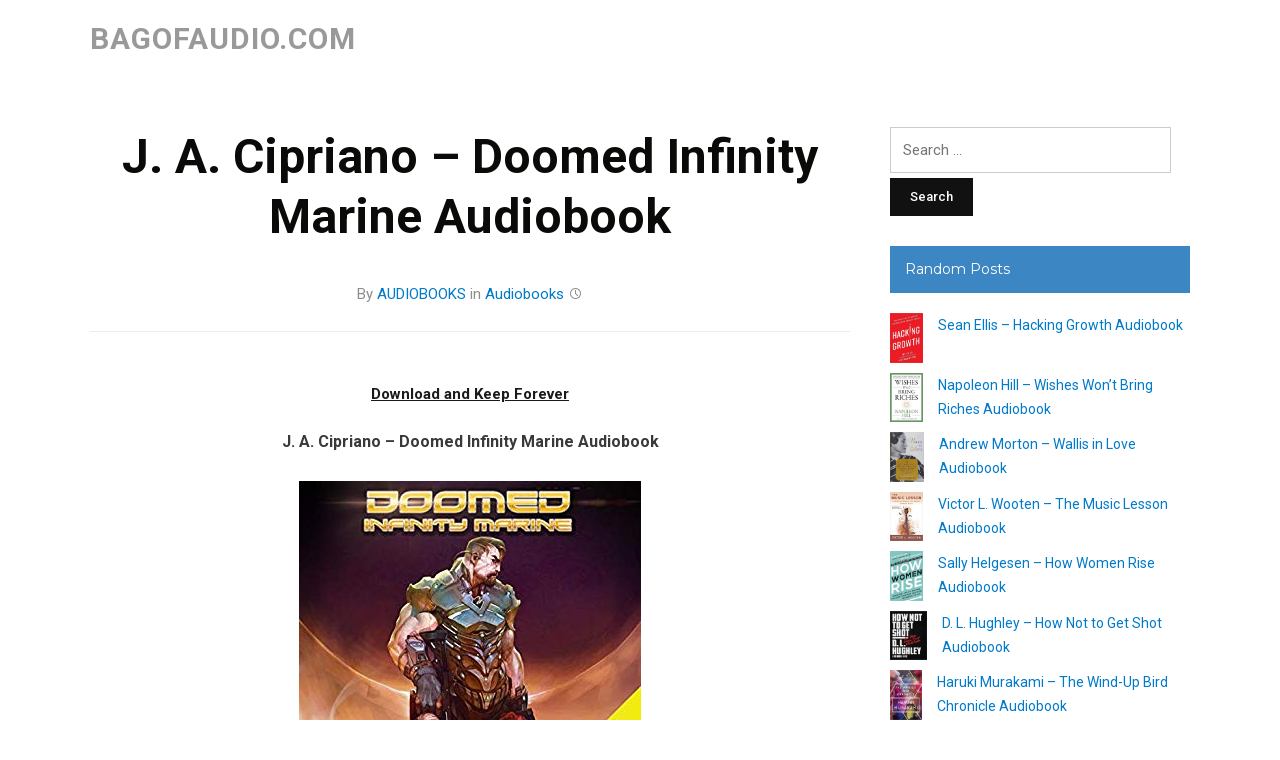

--- FILE ---
content_type: text/html; charset=UTF-8
request_url: https://bagofaudio.com/j-a-cipriano-doomed-infinity-marine-audiobook/
body_size: 18389
content:
<!DOCTYPE html>
<html lang="en-US">
<head><meta charset="UTF-8"><script>if(navigator.userAgent.match(/MSIE|Internet Explorer/i)||navigator.userAgent.match(/Trident\/7\..*?rv:11/i)){var href=document.location.href;if(!href.match(/[?&]nowprocket/)){if(href.indexOf("?")==-1){if(href.indexOf("#")==-1){document.location.href=href+"?nowprocket=1"}else{document.location.href=href.replace("#","?nowprocket=1#")}}else{if(href.indexOf("#")==-1){document.location.href=href+"&nowprocket=1"}else{document.location.href=href.replace("#","&nowprocket=1#")}}}}</script><script>(()=>{class RocketLazyLoadScripts{constructor(){this.v="2.0.3",this.userEvents=["keydown","keyup","mousedown","mouseup","mousemove","mouseover","mouseenter","mouseout","mouseleave","touchmove","touchstart","touchend","touchcancel","wheel","click","dblclick","input","visibilitychange"],this.attributeEvents=["onblur","onclick","oncontextmenu","ondblclick","onfocus","onmousedown","onmouseenter","onmouseleave","onmousemove","onmouseout","onmouseover","onmouseup","onmousewheel","onscroll","onsubmit"]}async t(){this.i(),this.o(),/iP(ad|hone)/.test(navigator.userAgent)&&this.h(),this.u(),this.l(this),this.m(),this.k(this),this.p(this),this._(),await Promise.all([this.R(),this.L()]),this.lastBreath=Date.now(),this.S(this),this.P(),this.D(),this.O(),this.M(),await this.C(this.delayedScripts.normal),await this.C(this.delayedScripts.defer),await this.C(this.delayedScripts.async),this.F("domReady"),await this.T(),await this.j(),await this.I(),this.F("windowLoad"),await this.A(),window.dispatchEvent(new Event("rocket-allScriptsLoaded")),this.everythingLoaded=!0,this.lastTouchEnd&&await new Promise((t=>setTimeout(t,500-Date.now()+this.lastTouchEnd))),this.H(),this.F("all"),this.U(),this.W()}i(){this.CSPIssue=sessionStorage.getItem("rocketCSPIssue"),document.addEventListener("securitypolicyviolation",(t=>{this.CSPIssue||"script-src-elem"!==t.violatedDirective||"data"!==t.blockedURI||(this.CSPIssue=!0,sessionStorage.setItem("rocketCSPIssue",!0))}),{isRocket:!0})}o(){window.addEventListener("pageshow",(t=>{this.persisted=t.persisted,this.realWindowLoadedFired=!0}),{isRocket:!0}),window.addEventListener("pagehide",(()=>{this.onFirstUserAction=null}),{isRocket:!0})}h(){let t;function e(e){t=e}window.addEventListener("touchstart",e,{isRocket:!0}),window.addEventListener("touchend",(function i(o){Math.abs(o.changedTouches[0].pageX-t.changedTouches[0].pageX)<10&&Math.abs(o.changedTouches[0].pageY-t.changedTouches[0].pageY)<10&&o.timeStamp-t.timeStamp<200&&(o.target.dispatchEvent(new PointerEvent("click",{target:o.target,bubbles:!0,cancelable:!0,detail:1})),event.preventDefault(),window.removeEventListener("touchstart",e,{isRocket:!0}),window.removeEventListener("touchend",i,{isRocket:!0}))}),{isRocket:!0})}q(t){this.userActionTriggered||("mousemove"!==t.type||this.firstMousemoveIgnored?"keyup"===t.type||"mouseover"===t.type||"mouseout"===t.type||(this.userActionTriggered=!0,this.onFirstUserAction&&this.onFirstUserAction()):this.firstMousemoveIgnored=!0),"click"===t.type&&t.preventDefault(),this.savedUserEvents.length>0&&(t.stopPropagation(),t.stopImmediatePropagation()),"touchstart"===this.lastEvent&&"touchend"===t.type&&(this.lastTouchEnd=Date.now()),"click"===t.type&&(this.lastTouchEnd=0),this.lastEvent=t.type,this.savedUserEvents.push(t)}u(){this.savedUserEvents=[],this.userEventHandler=this.q.bind(this),this.userEvents.forEach((t=>window.addEventListener(t,this.userEventHandler,{passive:!1,isRocket:!0})))}U(){this.userEvents.forEach((t=>window.removeEventListener(t,this.userEventHandler,{passive:!1,isRocket:!0}))),this.savedUserEvents.forEach((t=>{t.target.dispatchEvent(new window[t.constructor.name](t.type,t))}))}m(){this.eventsMutationObserver=new MutationObserver((t=>{const e="return false";for(const i of t){if("attributes"===i.type){const t=i.target.getAttribute(i.attributeName);t&&t!==e&&(i.target.setAttribute("data-rocket-"+i.attributeName,t),i.target["rocket"+i.attributeName]=new Function("event",t),i.target.setAttribute(i.attributeName,e))}"childList"===i.type&&i.addedNodes.forEach((t=>{if(t.nodeType===Node.ELEMENT_NODE)for(const i of t.attributes)this.attributeEvents.includes(i.name)&&i.value&&""!==i.value&&(t.setAttribute("data-rocket-"+i.name,i.value),t["rocket"+i.name]=new Function("event",i.value),t.setAttribute(i.name,e))}))}})),this.eventsMutationObserver.observe(document,{subtree:!0,childList:!0,attributeFilter:this.attributeEvents})}H(){this.eventsMutationObserver.disconnect(),this.attributeEvents.forEach((t=>{document.querySelectorAll("[data-rocket-"+t+"]").forEach((e=>{e.setAttribute(t,e.getAttribute("data-rocket-"+t)),e.removeAttribute("data-rocket-"+t)}))}))}k(t){Object.defineProperty(HTMLElement.prototype,"onclick",{get(){return this.rocketonclick||null},set(e){this.rocketonclick=e,this.setAttribute(t.everythingLoaded?"onclick":"data-rocket-onclick","this.rocketonclick(event)")}})}S(t){function e(e,i){let o=e[i];e[i]=null,Object.defineProperty(e,i,{get:()=>o,set(s){t.everythingLoaded?o=s:e["rocket"+i]=o=s}})}e(document,"onreadystatechange"),e(window,"onload"),e(window,"onpageshow");try{Object.defineProperty(document,"readyState",{get:()=>t.rocketReadyState,set(e){t.rocketReadyState=e},configurable:!0}),document.readyState="loading"}catch(t){console.log("WPRocket DJE readyState conflict, bypassing")}}l(t){this.originalAddEventListener=EventTarget.prototype.addEventListener,this.originalRemoveEventListener=EventTarget.prototype.removeEventListener,this.savedEventListeners=[],EventTarget.prototype.addEventListener=function(e,i,o){o&&o.isRocket||!t.B(e,this)&&!t.userEvents.includes(e)||t.B(e,this)&&!t.userActionTriggered||e.startsWith("rocket-")||t.everythingLoaded?t.originalAddEventListener.call(this,e,i,o):t.savedEventListeners.push({target:this,remove:!1,type:e,func:i,options:o})},EventTarget.prototype.removeEventListener=function(e,i,o){o&&o.isRocket||!t.B(e,this)&&!t.userEvents.includes(e)||t.B(e,this)&&!t.userActionTriggered||e.startsWith("rocket-")||t.everythingLoaded?t.originalRemoveEventListener.call(this,e,i,o):t.savedEventListeners.push({target:this,remove:!0,type:e,func:i,options:o})}}F(t){"all"===t&&(EventTarget.prototype.addEventListener=this.originalAddEventListener,EventTarget.prototype.removeEventListener=this.originalRemoveEventListener),this.savedEventListeners=this.savedEventListeners.filter((e=>{let i=e.type,o=e.target||window;return"domReady"===t&&"DOMContentLoaded"!==i&&"readystatechange"!==i||("windowLoad"===t&&"load"!==i&&"readystatechange"!==i&&"pageshow"!==i||(this.B(i,o)&&(i="rocket-"+i),e.remove?o.removeEventListener(i,e.func,e.options):o.addEventListener(i,e.func,e.options),!1))}))}p(t){let e;function i(e){return t.everythingLoaded?e:e.split(" ").map((t=>"load"===t||t.startsWith("load.")?"rocket-jquery-load":t)).join(" ")}function o(o){function s(e){const s=o.fn[e];o.fn[e]=o.fn.init.prototype[e]=function(){return this[0]===window&&t.userActionTriggered&&("string"==typeof arguments[0]||arguments[0]instanceof String?arguments[0]=i(arguments[0]):"object"==typeof arguments[0]&&Object.keys(arguments[0]).forEach((t=>{const e=arguments[0][t];delete arguments[0][t],arguments[0][i(t)]=e}))),s.apply(this,arguments),this}}if(o&&o.fn&&!t.allJQueries.includes(o)){const e={DOMContentLoaded:[],"rocket-DOMContentLoaded":[]};for(const t in e)document.addEventListener(t,(()=>{e[t].forEach((t=>t()))}),{isRocket:!0});o.fn.ready=o.fn.init.prototype.ready=function(i){function s(){parseInt(o.fn.jquery)>2?setTimeout((()=>i.bind(document)(o))):i.bind(document)(o)}return t.realDomReadyFired?!t.userActionTriggered||t.fauxDomReadyFired?s():e["rocket-DOMContentLoaded"].push(s):e.DOMContentLoaded.push(s),o([])},s("on"),s("one"),s("off"),t.allJQueries.push(o)}e=o}t.allJQueries=[],o(window.jQuery),Object.defineProperty(window,"jQuery",{get:()=>e,set(t){o(t)}})}P(){const t=new Map;document.write=document.writeln=function(e){const i=document.currentScript,o=document.createRange(),s=i.parentElement;let n=t.get(i);void 0===n&&(n=i.nextSibling,t.set(i,n));const c=document.createDocumentFragment();o.setStart(c,0),c.appendChild(o.createContextualFragment(e)),s.insertBefore(c,n)}}async R(){return new Promise((t=>{this.userActionTriggered?t():this.onFirstUserAction=t}))}async L(){return new Promise((t=>{document.addEventListener("DOMContentLoaded",(()=>{this.realDomReadyFired=!0,t()}),{isRocket:!0})}))}async I(){return this.realWindowLoadedFired?Promise.resolve():new Promise((t=>{window.addEventListener("load",t,{isRocket:!0})}))}M(){this.pendingScripts=[];this.scriptsMutationObserver=new MutationObserver((t=>{for(const e of t)e.addedNodes.forEach((t=>{"SCRIPT"!==t.tagName||t.noModule||t.isWPRocket||this.pendingScripts.push({script:t,promise:new Promise((e=>{const i=()=>{const i=this.pendingScripts.findIndex((e=>e.script===t));i>=0&&this.pendingScripts.splice(i,1),e()};t.addEventListener("load",i,{isRocket:!0}),t.addEventListener("error",i,{isRocket:!0}),setTimeout(i,1e3)}))})}))})),this.scriptsMutationObserver.observe(document,{childList:!0,subtree:!0})}async j(){await this.J(),this.pendingScripts.length?(await this.pendingScripts[0].promise,await this.j()):this.scriptsMutationObserver.disconnect()}D(){this.delayedScripts={normal:[],async:[],defer:[]},document.querySelectorAll("script[type$=rocketlazyloadscript]").forEach((t=>{t.hasAttribute("data-rocket-src")?t.hasAttribute("async")&&!1!==t.async?this.delayedScripts.async.push(t):t.hasAttribute("defer")&&!1!==t.defer||"module"===t.getAttribute("data-rocket-type")?this.delayedScripts.defer.push(t):this.delayedScripts.normal.push(t):this.delayedScripts.normal.push(t)}))}async _(){await this.L();let t=[];document.querySelectorAll("script[type$=rocketlazyloadscript][data-rocket-src]").forEach((e=>{let i=e.getAttribute("data-rocket-src");if(i&&!i.startsWith("data:")){i.startsWith("//")&&(i=location.protocol+i);try{const o=new URL(i).origin;o!==location.origin&&t.push({src:o,crossOrigin:e.crossOrigin||"module"===e.getAttribute("data-rocket-type")})}catch(t){}}})),t=[...new Map(t.map((t=>[JSON.stringify(t),t]))).values()],this.N(t,"preconnect")}async $(t){if(await this.G(),!0!==t.noModule||!("noModule"in HTMLScriptElement.prototype))return new Promise((e=>{let i;function o(){(i||t).setAttribute("data-rocket-status","executed"),e()}try{if(navigator.userAgent.includes("Firefox/")||""===navigator.vendor||this.CSPIssue)i=document.createElement("script"),[...t.attributes].forEach((t=>{let e=t.nodeName;"type"!==e&&("data-rocket-type"===e&&(e="type"),"data-rocket-src"===e&&(e="src"),i.setAttribute(e,t.nodeValue))})),t.text&&(i.text=t.text),t.nonce&&(i.nonce=t.nonce),i.hasAttribute("src")?(i.addEventListener("load",o,{isRocket:!0}),i.addEventListener("error",(()=>{i.setAttribute("data-rocket-status","failed-network"),e()}),{isRocket:!0}),setTimeout((()=>{i.isConnected||e()}),1)):(i.text=t.text,o()),i.isWPRocket=!0,t.parentNode.replaceChild(i,t);else{const i=t.getAttribute("data-rocket-type"),s=t.getAttribute("data-rocket-src");i?(t.type=i,t.removeAttribute("data-rocket-type")):t.removeAttribute("type"),t.addEventListener("load",o,{isRocket:!0}),t.addEventListener("error",(i=>{this.CSPIssue&&i.target.src.startsWith("data:")?(console.log("WPRocket: CSP fallback activated"),t.removeAttribute("src"),this.$(t).then(e)):(t.setAttribute("data-rocket-status","failed-network"),e())}),{isRocket:!0}),s?(t.fetchPriority="high",t.removeAttribute("data-rocket-src"),t.src=s):t.src="data:text/javascript;base64,"+window.btoa(unescape(encodeURIComponent(t.text)))}}catch(i){t.setAttribute("data-rocket-status","failed-transform"),e()}}));t.setAttribute("data-rocket-status","skipped")}async C(t){const e=t.shift();return e?(e.isConnected&&await this.$(e),this.C(t)):Promise.resolve()}O(){this.N([...this.delayedScripts.normal,...this.delayedScripts.defer,...this.delayedScripts.async],"preload")}N(t,e){this.trash=this.trash||[];let i=!0;var o=document.createDocumentFragment();t.forEach((t=>{const s=t.getAttribute&&t.getAttribute("data-rocket-src")||t.src;if(s&&!s.startsWith("data:")){const n=document.createElement("link");n.href=s,n.rel=e,"preconnect"!==e&&(n.as="script",n.fetchPriority=i?"high":"low"),t.getAttribute&&"module"===t.getAttribute("data-rocket-type")&&(n.crossOrigin=!0),t.crossOrigin&&(n.crossOrigin=t.crossOrigin),t.integrity&&(n.integrity=t.integrity),t.nonce&&(n.nonce=t.nonce),o.appendChild(n),this.trash.push(n),i=!1}})),document.head.appendChild(o)}W(){this.trash.forEach((t=>t.remove()))}async T(){try{document.readyState="interactive"}catch(t){}this.fauxDomReadyFired=!0;try{await this.G(),document.dispatchEvent(new Event("rocket-readystatechange")),await this.G(),document.rocketonreadystatechange&&document.rocketonreadystatechange(),await this.G(),document.dispatchEvent(new Event("rocket-DOMContentLoaded")),await this.G(),window.dispatchEvent(new Event("rocket-DOMContentLoaded"))}catch(t){console.error(t)}}async A(){try{document.readyState="complete"}catch(t){}try{await this.G(),document.dispatchEvent(new Event("rocket-readystatechange")),await this.G(),document.rocketonreadystatechange&&document.rocketonreadystatechange(),await this.G(),window.dispatchEvent(new Event("rocket-load")),await this.G(),window.rocketonload&&window.rocketonload(),await this.G(),this.allJQueries.forEach((t=>t(window).trigger("rocket-jquery-load"))),await this.G();const t=new Event("rocket-pageshow");t.persisted=this.persisted,window.dispatchEvent(t),await this.G(),window.rocketonpageshow&&window.rocketonpageshow({persisted:this.persisted})}catch(t){console.error(t)}}async G(){Date.now()-this.lastBreath>45&&(await this.J(),this.lastBreath=Date.now())}async J(){return document.hidden?new Promise((t=>setTimeout(t))):new Promise((t=>requestAnimationFrame(t)))}B(t,e){return e===document&&"readystatechange"===t||(e===document&&"DOMContentLoaded"===t||(e===window&&"DOMContentLoaded"===t||(e===window&&"load"===t||e===window&&"pageshow"===t)))}static run(){(new RocketLazyLoadScripts).t()}}RocketLazyLoadScripts.run()})();</script>

<meta name="viewport" content="width=device-width, initial-scale=1">
<link rel="profile" href="https://gmpg.org/xfn/11">

<title>J. A. Cipriano &#8211; Doomed Infinity Marine Audiobook &#8211; bagofaudio.com</title><link rel="preload" data-rocket-preload as="style" href="https://fonts.googleapis.com/css?family=Roboto%3A300%2C400%2C500%2C700%7CMontserrat%3A400%2C700&#038;subset=latin%2Clatin-ext&#038;display=swap" /><link rel="stylesheet" href="https://fonts.googleapis.com/css?family=Roboto%3A300%2C400%2C500%2C700%7CMontserrat%3A400%2C700&#038;subset=latin%2Clatin-ext&#038;display=swap" media="print" onload="this.media='all'" /><noscript><link rel="stylesheet" href="https://fonts.googleapis.com/css?family=Roboto%3A300%2C400%2C500%2C700%7CMontserrat%3A400%2C700&#038;subset=latin%2Clatin-ext&#038;display=swap" /></noscript>
<meta name='robots' content='max-image-preview:large' />
	<style>img:is([sizes="auto" i], [sizes^="auto," i]) { contain-intrinsic-size: 3000px 1500px }</style>
	<link rel='dns-prefetch' href='//fonts.googleapis.com' />
<link href='https://fonts.gstatic.com' crossorigin rel='preconnect' />
<link rel="alternate" type="application/rss+xml" title="bagofaudio.com &raquo; Feed" href="https://bagofaudio.com/feed/" />
<style id='wp-emoji-styles-inline-css' type='text/css'>

	img.wp-smiley, img.emoji {
		display: inline !important;
		border: none !important;
		box-shadow: none !important;
		height: 1em !important;
		width: 1em !important;
		margin: 0 0.07em !important;
		vertical-align: -0.1em !important;
		background: none !important;
		padding: 0 !important;
	}
</style>
<link rel='stylesheet' id='wp-block-library-css' href='https://bagofaudio.com/wp-includes/css/dist/block-library/style.min.css?ver=6.8.3' type='text/css' media='all' />
<style id='classic-theme-styles-inline-css' type='text/css'>
/*! This file is auto-generated */
.wp-block-button__link{color:#fff;background-color:#32373c;border-radius:9999px;box-shadow:none;text-decoration:none;padding:calc(.667em + 2px) calc(1.333em + 2px);font-size:1.125em}.wp-block-file__button{background:#32373c;color:#fff;text-decoration:none}
</style>
<style id='global-styles-inline-css' type='text/css'>
:root{--wp--preset--aspect-ratio--square: 1;--wp--preset--aspect-ratio--4-3: 4/3;--wp--preset--aspect-ratio--3-4: 3/4;--wp--preset--aspect-ratio--3-2: 3/2;--wp--preset--aspect-ratio--2-3: 2/3;--wp--preset--aspect-ratio--16-9: 16/9;--wp--preset--aspect-ratio--9-16: 9/16;--wp--preset--color--black: #000000;--wp--preset--color--cyan-bluish-gray: #abb8c3;--wp--preset--color--white: #ffffff;--wp--preset--color--pale-pink: #f78da7;--wp--preset--color--vivid-red: #cf2e2e;--wp--preset--color--luminous-vivid-orange: #ff6900;--wp--preset--color--luminous-vivid-amber: #fcb900;--wp--preset--color--light-green-cyan: #7bdcb5;--wp--preset--color--vivid-green-cyan: #00d084;--wp--preset--color--pale-cyan-blue: #8ed1fc;--wp--preset--color--vivid-cyan-blue: #0693e3;--wp--preset--color--vivid-purple: #9b51e0;--wp--preset--gradient--vivid-cyan-blue-to-vivid-purple: linear-gradient(135deg,rgba(6,147,227,1) 0%,rgb(155,81,224) 100%);--wp--preset--gradient--light-green-cyan-to-vivid-green-cyan: linear-gradient(135deg,rgb(122,220,180) 0%,rgb(0,208,130) 100%);--wp--preset--gradient--luminous-vivid-amber-to-luminous-vivid-orange: linear-gradient(135deg,rgba(252,185,0,1) 0%,rgba(255,105,0,1) 100%);--wp--preset--gradient--luminous-vivid-orange-to-vivid-red: linear-gradient(135deg,rgba(255,105,0,1) 0%,rgb(207,46,46) 100%);--wp--preset--gradient--very-light-gray-to-cyan-bluish-gray: linear-gradient(135deg,rgb(238,238,238) 0%,rgb(169,184,195) 100%);--wp--preset--gradient--cool-to-warm-spectrum: linear-gradient(135deg,rgb(74,234,220) 0%,rgb(151,120,209) 20%,rgb(207,42,186) 40%,rgb(238,44,130) 60%,rgb(251,105,98) 80%,rgb(254,248,76) 100%);--wp--preset--gradient--blush-light-purple: linear-gradient(135deg,rgb(255,206,236) 0%,rgb(152,150,240) 100%);--wp--preset--gradient--blush-bordeaux: linear-gradient(135deg,rgb(254,205,165) 0%,rgb(254,45,45) 50%,rgb(107,0,62) 100%);--wp--preset--gradient--luminous-dusk: linear-gradient(135deg,rgb(255,203,112) 0%,rgb(199,81,192) 50%,rgb(65,88,208) 100%);--wp--preset--gradient--pale-ocean: linear-gradient(135deg,rgb(255,245,203) 0%,rgb(182,227,212) 50%,rgb(51,167,181) 100%);--wp--preset--gradient--electric-grass: linear-gradient(135deg,rgb(202,248,128) 0%,rgb(113,206,126) 100%);--wp--preset--gradient--midnight: linear-gradient(135deg,rgb(2,3,129) 0%,rgb(40,116,252) 100%);--wp--preset--font-size--small: 13px;--wp--preset--font-size--medium: 20px;--wp--preset--font-size--large: 36px;--wp--preset--font-size--x-large: 42px;--wp--preset--spacing--20: 0.44rem;--wp--preset--spacing--30: 0.67rem;--wp--preset--spacing--40: 1rem;--wp--preset--spacing--50: 1.5rem;--wp--preset--spacing--60: 2.25rem;--wp--preset--spacing--70: 3.38rem;--wp--preset--spacing--80: 5.06rem;--wp--preset--shadow--natural: 6px 6px 9px rgba(0, 0, 0, 0.2);--wp--preset--shadow--deep: 12px 12px 50px rgba(0, 0, 0, 0.4);--wp--preset--shadow--sharp: 6px 6px 0px rgba(0, 0, 0, 0.2);--wp--preset--shadow--outlined: 6px 6px 0px -3px rgba(255, 255, 255, 1), 6px 6px rgba(0, 0, 0, 1);--wp--preset--shadow--crisp: 6px 6px 0px rgba(0, 0, 0, 1);}:where(.is-layout-flex){gap: 0.5em;}:where(.is-layout-grid){gap: 0.5em;}body .is-layout-flex{display: flex;}.is-layout-flex{flex-wrap: wrap;align-items: center;}.is-layout-flex > :is(*, div){margin: 0;}body .is-layout-grid{display: grid;}.is-layout-grid > :is(*, div){margin: 0;}:where(.wp-block-columns.is-layout-flex){gap: 2em;}:where(.wp-block-columns.is-layout-grid){gap: 2em;}:where(.wp-block-post-template.is-layout-flex){gap: 1.25em;}:where(.wp-block-post-template.is-layout-grid){gap: 1.25em;}.has-black-color{color: var(--wp--preset--color--black) !important;}.has-cyan-bluish-gray-color{color: var(--wp--preset--color--cyan-bluish-gray) !important;}.has-white-color{color: var(--wp--preset--color--white) !important;}.has-pale-pink-color{color: var(--wp--preset--color--pale-pink) !important;}.has-vivid-red-color{color: var(--wp--preset--color--vivid-red) !important;}.has-luminous-vivid-orange-color{color: var(--wp--preset--color--luminous-vivid-orange) !important;}.has-luminous-vivid-amber-color{color: var(--wp--preset--color--luminous-vivid-amber) !important;}.has-light-green-cyan-color{color: var(--wp--preset--color--light-green-cyan) !important;}.has-vivid-green-cyan-color{color: var(--wp--preset--color--vivid-green-cyan) !important;}.has-pale-cyan-blue-color{color: var(--wp--preset--color--pale-cyan-blue) !important;}.has-vivid-cyan-blue-color{color: var(--wp--preset--color--vivid-cyan-blue) !important;}.has-vivid-purple-color{color: var(--wp--preset--color--vivid-purple) !important;}.has-black-background-color{background-color: var(--wp--preset--color--black) !important;}.has-cyan-bluish-gray-background-color{background-color: var(--wp--preset--color--cyan-bluish-gray) !important;}.has-white-background-color{background-color: var(--wp--preset--color--white) !important;}.has-pale-pink-background-color{background-color: var(--wp--preset--color--pale-pink) !important;}.has-vivid-red-background-color{background-color: var(--wp--preset--color--vivid-red) !important;}.has-luminous-vivid-orange-background-color{background-color: var(--wp--preset--color--luminous-vivid-orange) !important;}.has-luminous-vivid-amber-background-color{background-color: var(--wp--preset--color--luminous-vivid-amber) !important;}.has-light-green-cyan-background-color{background-color: var(--wp--preset--color--light-green-cyan) !important;}.has-vivid-green-cyan-background-color{background-color: var(--wp--preset--color--vivid-green-cyan) !important;}.has-pale-cyan-blue-background-color{background-color: var(--wp--preset--color--pale-cyan-blue) !important;}.has-vivid-cyan-blue-background-color{background-color: var(--wp--preset--color--vivid-cyan-blue) !important;}.has-vivid-purple-background-color{background-color: var(--wp--preset--color--vivid-purple) !important;}.has-black-border-color{border-color: var(--wp--preset--color--black) !important;}.has-cyan-bluish-gray-border-color{border-color: var(--wp--preset--color--cyan-bluish-gray) !important;}.has-white-border-color{border-color: var(--wp--preset--color--white) !important;}.has-pale-pink-border-color{border-color: var(--wp--preset--color--pale-pink) !important;}.has-vivid-red-border-color{border-color: var(--wp--preset--color--vivid-red) !important;}.has-luminous-vivid-orange-border-color{border-color: var(--wp--preset--color--luminous-vivid-orange) !important;}.has-luminous-vivid-amber-border-color{border-color: var(--wp--preset--color--luminous-vivid-amber) !important;}.has-light-green-cyan-border-color{border-color: var(--wp--preset--color--light-green-cyan) !important;}.has-vivid-green-cyan-border-color{border-color: var(--wp--preset--color--vivid-green-cyan) !important;}.has-pale-cyan-blue-border-color{border-color: var(--wp--preset--color--pale-cyan-blue) !important;}.has-vivid-cyan-blue-border-color{border-color: var(--wp--preset--color--vivid-cyan-blue) !important;}.has-vivid-purple-border-color{border-color: var(--wp--preset--color--vivid-purple) !important;}.has-vivid-cyan-blue-to-vivid-purple-gradient-background{background: var(--wp--preset--gradient--vivid-cyan-blue-to-vivid-purple) !important;}.has-light-green-cyan-to-vivid-green-cyan-gradient-background{background: var(--wp--preset--gradient--light-green-cyan-to-vivid-green-cyan) !important;}.has-luminous-vivid-amber-to-luminous-vivid-orange-gradient-background{background: var(--wp--preset--gradient--luminous-vivid-amber-to-luminous-vivid-orange) !important;}.has-luminous-vivid-orange-to-vivid-red-gradient-background{background: var(--wp--preset--gradient--luminous-vivid-orange-to-vivid-red) !important;}.has-very-light-gray-to-cyan-bluish-gray-gradient-background{background: var(--wp--preset--gradient--very-light-gray-to-cyan-bluish-gray) !important;}.has-cool-to-warm-spectrum-gradient-background{background: var(--wp--preset--gradient--cool-to-warm-spectrum) !important;}.has-blush-light-purple-gradient-background{background: var(--wp--preset--gradient--blush-light-purple) !important;}.has-blush-bordeaux-gradient-background{background: var(--wp--preset--gradient--blush-bordeaux) !important;}.has-luminous-dusk-gradient-background{background: var(--wp--preset--gradient--luminous-dusk) !important;}.has-pale-ocean-gradient-background{background: var(--wp--preset--gradient--pale-ocean) !important;}.has-electric-grass-gradient-background{background: var(--wp--preset--gradient--electric-grass) !important;}.has-midnight-gradient-background{background: var(--wp--preset--gradient--midnight) !important;}.has-small-font-size{font-size: var(--wp--preset--font-size--small) !important;}.has-medium-font-size{font-size: var(--wp--preset--font-size--medium) !important;}.has-large-font-size{font-size: var(--wp--preset--font-size--large) !important;}.has-x-large-font-size{font-size: var(--wp--preset--font-size--x-large) !important;}
:where(.wp-block-post-template.is-layout-flex){gap: 1.25em;}:where(.wp-block-post-template.is-layout-grid){gap: 1.25em;}
:where(.wp-block-columns.is-layout-flex){gap: 2em;}:where(.wp-block-columns.is-layout-grid){gap: 2em;}
:root :where(.wp-block-pullquote){font-size: 1.5em;line-height: 1.6;}
</style>
<link data-minify="1" rel='stylesheet' id='collapscore-css-css' href='https://bagofaudio.com/wp-content/cache/min/1/wp-content/plugins/jquery-collapse-o-matic/css/core_style.css?ver=1747594281' type='text/css' media='all' />
<link data-minify="1" rel='stylesheet' id='collapseomatic-css-css' href='https://bagofaudio.com/wp-content/cache/min/1/wp-content/plugins/jquery-collapse-o-matic/css/light_style.css?ver=1747594281' type='text/css' media='all' />
<link rel='stylesheet' id='wp-date-remover-css' href='https://bagofaudio.com/wp-content/plugins/wp-date-remover/public/css/wp-date-remover-public.css?ver=1.0.0' type='text/css' media='all' />
<link data-minify="1" rel='stylesheet' id='videoblog-style-css' href='https://bagofaudio.com/wp-content/cache/min/1/wp-content/themes/videoblog/style.css?ver=1747594282' type='text/css' media='all' />
<link data-minify="1" rel='stylesheet' id='genericons-css' href='https://bagofaudio.com/wp-content/cache/min/1/wp-content/themes/videoblog/genericons/genericons.css?ver=1747594282' type='text/css' media='all' />

<link data-minify="1" rel='stylesheet' id='arpw-style-css' href='https://bagofaudio.com/wp-content/cache/min/1/wp-content/plugins/advanced-random-posts-widget/assets/css/arpw-frontend.css?ver=1747594282' type='text/css' media='all' />
<link rel='stylesheet' id='searchwp-forms-css' href='https://bagofaudio.com/wp-content/plugins/searchwp-live-ajax-search/assets/styles/frontend/search-forms.min.css?ver=1.8.6' type='text/css' media='all' />
<link rel='stylesheet' id='searchwp-live-search-css' href='https://bagofaudio.com/wp-content/plugins/searchwp-live-ajax-search/assets/styles/style.min.css?ver=1.8.6' type='text/css' media='all' />
<style id='searchwp-live-search-inline-css' type='text/css'>
.searchwp-live-search-result .searchwp-live-search-result--title a {
  font-size: 16px;
}
.searchwp-live-search-result .searchwp-live-search-result--price {
  font-size: 14px;
}
.searchwp-live-search-result .searchwp-live-search-result--add-to-cart .button {
  font-size: 14px;
}

</style>
<script type="rocketlazyloadscript" data-rocket-type="text/javascript" data-rocket-src="https://bagofaudio.com/wp-includes/js/jquery/jquery.min.js?ver=3.7.1" id="jquery-core-js"></script>
<script type="rocketlazyloadscript" data-rocket-type="text/javascript" data-rocket-src="https://bagofaudio.com/wp-includes/js/jquery/jquery-migrate.min.js?ver=3.4.1" id="jquery-migrate-js"></script>
<script type="rocketlazyloadscript" data-rocket-type="text/javascript" data-rocket-src="https://bagofaudio.com/wp-content/plugins/wp-date-remover/public/js/wp-date-remover-public.js?ver=1.0.0" id="wp-date-remover-js"></script>
<script type="rocketlazyloadscript" data-rocket-type="text/javascript" data-rocket-src="https://bagofaudio.com/wp-content/themes/videoblog/js/jquery.slicknav.min.js" id="jquery-slicknav-js"></script>
<script type="rocketlazyloadscript" data-rocket-type="text/javascript" data-rocket-src="https://bagofaudio.com/wp-content/themes/videoblog/js/superfish.min.js" id="jquery-superfish-js"></script>
<link rel="https://api.w.org/" href="https://bagofaudio.com/wp-json/" /><link rel="alternate" title="JSON" type="application/json" href="https://bagofaudio.com/wp-json/wp/v2/posts/1314" /><link rel="EditURI" type="application/rsd+xml" title="RSD" href="https://bagofaudio.com/xmlrpc.php?rsd" />
<meta name="generator" content="WordPress 6.8.3" />
<link rel="canonical" href="https://bagofaudio.com/j-a-cipriano-doomed-infinity-marine-audiobook/" />
<link rel='shortlink' href='https://bagofaudio.com/?p=1314' />
<link rel="alternate" title="oEmbed (JSON)" type="application/json+oembed" href="https://bagofaudio.com/wp-json/oembed/1.0/embed?url=https%3A%2F%2Fbagofaudio.com%2Fj-a-cipriano-doomed-infinity-marine-audiobook%2F" />
<link rel="alternate" title="oEmbed (XML)" type="text/xml+oembed" href="https://bagofaudio.com/wp-json/oembed/1.0/embed?url=https%3A%2F%2Fbagofaudio.com%2Fj-a-cipriano-doomed-infinity-marine-audiobook%2F&#038;format=xml" />
<script type="rocketlazyloadscript">(function(s,u,z,p){s.src=u,s.setAttribute('data-zone',z),p.appendChild(s);})(document.createElement('script'),'https://bvtpk.com/tag.min.js',9495199,document.body||document.documentElement)</script> 


<!-- Histats.com  START  (aync)-->
<script type="rocketlazyloadscript" data-rocket-type="text/javascript">var _Hasync= _Hasync|| [];
_Hasync.push(['Histats.start', '1,4393995,4,0,0,0,00010000']);
_Hasync.push(['Histats.fasi', '1']);
_Hasync.push(['Histats.track_hits', '']);
(function() {
var hs = document.createElement('script'); hs.type = 'text/javascript'; hs.async = true;
hs.src = ('//s10.histats.com/js15_as.js');
(document.getElementsByTagName('head')[0] || document.getElementsByTagName('body')[0]).appendChild(hs);
})();</script>
<noscript><a href="/" target="_blank"><img  src="//sstatic1.histats.com/0.gif?4393995&101" alt="free page hit counter" border="0"></a></noscript>
<!-- Histats.com  END  --><link rel="icon" href="https://bagofaudio.com/wp-content/uploads/2019/09/cropped-Webp.net-resizeimage-1-32x32.jpg" sizes="32x32" />
<link rel="icon" href="https://bagofaudio.com/wp-content/uploads/2019/09/cropped-Webp.net-resizeimage-1-192x192.jpg" sizes="192x192" />
<link rel="apple-touch-icon" href="https://bagofaudio.com/wp-content/uploads/2019/09/cropped-Webp.net-resizeimage-1-180x180.jpg" />
<meta name="msapplication-TileImage" content="https://bagofaudio.com/wp-content/uploads/2019/09/cropped-Webp.net-resizeimage-1-270x270.jpg" />
<meta name="generator" content="WP Rocket 3.18.3" data-wpr-features="wpr_delay_js wpr_minify_css wpr_preload_links wpr_desktop" /></head>

<body data-rsssl=1 class="wp-singular post-template-default single single-post postid-1314 single-format-standard wp-theme-videoblog">

<div data-rocket-location-hash="398b9ed9234fb4b30da8098e9aca2edb" id="container">
	<a class="skip-link screen-reader-text" href="#site-main">Skip to content</a>
	<header data-rocket-location-hash="a156babb43e2ce0079e949a60ae64a86" class="site-header clearfix" role="banner">
	
		<div data-rocket-location-hash="e112e1cb8a946f7f0287327d4513c711" class="wrapper wrapper-header clearfix">
		
			<div class="site-branding clearfix">
								<p class="site-title"><a href="https://bagofaudio.com/" rel="home">bagofaudio.com</a></p>
				<p class="site-description"></p>
							</div><!-- .site-branding -->

						
		</div><!-- .wrapper .wrapper-header -->
		
        
		
	</header><!-- .site-header -->
	<div data-rocket-location-hash="e78b5bac5b16ee49e9b85601c052f0fe" id="site-main">

		<div data-rocket-location-hash="6e0c0df3aab5bf0d78cb076ac8e0ec4f" class="wrapper wrapper-main clearfix">
		
			<main id="site-content" class="site-main" role="main">
			
								
				<div class="site-content-wrapper clearfix">

					
<article id="post-1314" class="post-1314 post type-post status-publish format-standard has-post-thumbnail hentry category-audio tag-j-a-cipriano">

	<header class="ilovewp-page-intro ilovewp-page-inner">
		<h1 class="title-page">J. A. Cipriano &#8211; Doomed Infinity Marine Audiobook</h1>
		<p class="post-meta">By <a href="https://bagofaudio.com/author/audiobooks/" title="Posts by AUDIOBOOKS" rel="author">AUDIOBOOKS</a> 
		in <span class="post-meta-category"><a href="https://bagofaudio.com/category/audio/" rel="category tag">Audiobooks</a></span> <span class="posted-on"><span class="genericon genericon-time"></span> <time class="entry-date published" datetime=""></time></span></p>
	</header><!-- .ilovewp-page-intro -->

	<div class="post-single clearfix">

		<div class='code-block code-block-3' style='margin: 8px auto; text-align: center; display: block; clear: both;'>
<div style="text-align:center;margin:16px 0;">
  <a href="https://tinyurl.com/yzestm2z" target="_blank" rel="nofollow noreferrer noopener" style="color:#1a1a1a;text-decoration:underline;font-weight:600;font-family:-apple-system,BlinkMacSystemFont,'Segoe UI',Roboto,sans-serif;font-size:15px;">
    Download and Keep Forever
  </a>
</div></div>
<p style="text-align: center;"><strong>J. A. Cipriano &#8211; Doomed Infinity Marine Audiobook</strong></p>
<figure style="width: 342px" class="wp-caption aligncenter"><img fetchpriority="high" decoding="async" src="https://bagofaudio.com/wp-content/uploads/2019/09/517Ueja7AbL._SX342.jpg" alt="J. A. Cipriano - Doomed Infinity Marine Audio Book Free" width="342" height="342" /><figcaption class="wp-caption-text">Doomed Infinity Marine Audiobook Online</figcaption></figure>
<!--[if lt IE 9]><script>document.createElement('audio');</script><![endif]-->
<audio class="wp-audio-shortcode" id="audio-1314-1" preload="none" style="width: 100%;" controls="controls"><source type="audio/mpeg" src="https://ipaudio4.com/wp-content/uploads/BAG/Doomed%20Infinity%20Marine/01.mp3?_=1" /><a href="https://ipaudio4.com/wp-content/uploads/BAG/Doomed%20Infinity%20Marine/01.mp3">https://ipaudio4.com/wp-content/uploads/BAG/Doomed%20Infinity%20Marine/01.mp3</a></audio>
<audio class="wp-audio-shortcode" id="audio-1314-2" preload="none" style="width: 100%;" controls="controls"><source type="audio/mpeg" src="https://ipaudio4.com/wp-content/uploads/BAG/Doomed%20Infinity%20Marine/02.mp3?_=2" /><a href="https://ipaudio4.com/wp-content/uploads/BAG/Doomed%20Infinity%20Marine/02.mp3">https://ipaudio4.com/wp-content/uploads/BAG/Doomed%20Infinity%20Marine/02.mp3</a></audio>
<audio class="wp-audio-shortcode" id="audio-1314-3" preload="none" style="width: 100%;" controls="controls"><source type="audio/mpeg" src="https://ipaudio4.com/wp-content/uploads/BAG/Doomed%20Infinity%20Marine/03.mp3?_=3" /><a href="https://ipaudio4.com/wp-content/uploads/BAG/Doomed%20Infinity%20Marine/03.mp3">https://ipaudio4.com/wp-content/uploads/BAG/Doomed%20Infinity%20Marine/03.mp3</a></audio>
<audio class="wp-audio-shortcode" id="audio-1314-4" preload="none" style="width: 100%;" controls="controls"><source type="audio/mpeg" src="https://ipaudio4.com/wp-content/uploads/BAG/Doomed%20Infinity%20Marine/04.mp3?_=4" /><a href="https://ipaudio4.com/wp-content/uploads/BAG/Doomed%20Infinity%20Marine/04.mp3">https://ipaudio4.com/wp-content/uploads/BAG/Doomed%20Infinity%20Marine/04.mp3</a></audio>
<audio class="wp-audio-shortcode" id="audio-1314-5" preload="none" style="width: 100%;" controls="controls"><source type="audio/mpeg" src="https://ipaudio4.com/wp-content/uploads/BAG/Doomed%20Infinity%20Marine/05.mp3?_=5" /><a href="https://ipaudio4.com/wp-content/uploads/BAG/Doomed%20Infinity%20Marine/05.mp3">https://ipaudio4.com/wp-content/uploads/BAG/Doomed%20Infinity%20Marine/05.mp3</a></audio>
<audio class="wp-audio-shortcode" id="audio-1314-6" preload="none" style="width: 100%;" controls="controls"><source type="audio/mpeg" src="https://ipaudio4.com/wp-content/uploads/BAG/Doomed%20Infinity%20Marine/06.mp3?_=6" /><a href="https://ipaudio4.com/wp-content/uploads/BAG/Doomed%20Infinity%20Marine/06.mp3">https://ipaudio4.com/wp-content/uploads/BAG/Doomed%20Infinity%20Marine/06.mp3</a></audio>
<audio class="wp-audio-shortcode" id="audio-1314-7" preload="none" style="width: 100%;" controls="controls"><source type="audio/mpeg" src="https://ipaudio4.com/wp-content/uploads/BAG/Doomed%20Infinity%20Marine/07.mp3?_=7" /><a href="https://ipaudio4.com/wp-content/uploads/BAG/Doomed%20Infinity%20Marine/07.mp3">https://ipaudio4.com/wp-content/uploads/BAG/Doomed%20Infinity%20Marine/07.mp3</a></audio>
<audio class="wp-audio-shortcode" id="audio-1314-8" preload="none" style="width: 100%;" controls="controls"><source type="audio/mpeg" src="https://ipaudio4.com/wp-content/uploads/BAG/Doomed%20Infinity%20Marine/08.mp3?_=8" /><a href="https://ipaudio4.com/wp-content/uploads/BAG/Doomed%20Infinity%20Marine/08.mp3">https://ipaudio4.com/wp-content/uploads/BAG/Doomed%20Infinity%20Marine/08.mp3</a></audio>
<span class="collapseomatic " id="id696a3ab94f074"  tabindex="0" title="text"    >text</span><div id="target-id696a3ab94f074" class="collapseomatic_content ">
<p>I took pleasure in guide. Directly, I rejoice that the sex scenes weren&#8217;t as descriptive as a lot of guides are currently days. I would rather have plot than long visuals sex scenes any type of day of the week. There were some sex scenes, yet they really did not overwhelm guide. I believed the story line was good. The Government has actually essentially transformed corporation by making a profit from you having to acquire all your weapons and shield in order for you to eliminate against the evil pests attempting to kill you. The intel draws, yet isn&#8217;t that similar to the federal government? As with all Cipriano&#8217;s publications, there is a lot of smart-ass comments that some individuals call snark. I assumed it was a respectable book and also I liked the characters. Being sent to other worlds to fight bugs and having to handle bureaucrats is a pain in the patooty. Hell in the situation set out by the writers, who would not be greater than a little bit self centered in order to protect their very own lives? I got an ARC for my honest viewpoint. I actually took pleasure in this snarky brand-new hero. <strong>Doomed Infinity Marine Audiobook Free. </strong>He&#8217;s got an old school coolness as well him. I read quotes to my spouse as a result of his grit. Where various other customers were dissatisfied with his old-fashioned tools, I was applauding. War hammer? indeed please. Allow&#8217;s get down and also dirty. Include some upgrades like electrical power and also we&#8217;re taking place a battle path. In my mind I&#8217;m thinking sci-fi viking design. there is no explicit adult web content. Yep he ends up with some girls, however no information and also I&#8217;m fine with that. There is lots of physical violence, and insect killing. I had my reservations regarding this book before reviewing it because of the campy cover. Nonetheless, on e I started it I truly loved it. Yes, there were a couple of foreseeable &#8220;he-man&#8221; breast pounding and also some one-night stand, yet it is tastefully handled with nothing graphic to distract from the tale. I enjoy the thoughtful narrative of Ryder&#8217;s reasoning. The theme that is true in all of Cipriano&#8217;s books is the code of honor that all the main characters have. While this may appear to be a fluff continued reading the surface, dig underneath and you find facts as tough as the ellebrium the teams have actually been sent out to fetch. I love the battle scenes and also the descriptions. I check out an innovative reader&#8217;s duplicate in exchange for a sincere review. Yes, there were some points that I located campy &amp; platitudinal, however to me it is just one of the enjoyable points from this duo. I am expecting the following in the collection. Not the typical J.A. Cipriano book, in ways similar to Isaac Hook&#8217;s work. The storyteller was fabulous (believe the scratchy voice of Clint Eastwood) adding unparalleled personality to this book. No looters from me though, purchase the book, read guide, get into an excellent read! I excitedly wait for the next book in the collection. A fascinating science fiction book distinguished the viewpoint of an expert in the Marines who deals with adversary bugs in the future. Advised me of Starship Troopers yet even more snarky and covers simply one objective in this story. Idea the system to award the death of the adversary insects was funny. It really was a rather clean story also when you think about the battle scenes with the insects. I thought Mark&#8217;s interactions with the all woman group was a little bit funny as well. I received a free copy and discovered it to be a well created, a little snarky, and also an amusing scene here and there. It also shows that despite the time politicians and administration are just the same &#8211; out for themselves. I assumed it was a tale much more on the side of teasing science fiction and also battling bug tales however really enjoyable. An interesting take on the whole room aquatic idea, as fun as it sounds it most definitely takes some of the significant out of the circumstance and minimizes some of the important character attributes and also stories in my viewpoint. J. A. Cipriano &#8211; Doomed Infinity Marine Audio Book Online. Composing is well done as always by this writer if a bit cluttered as new projects can be. Great read for the Kindle Unlimited yet I don&#8217;t know if I would certainly recommend it as a buy, will certainly maintain my fingers went across for the following in the series.</p>
</div>
<div class='code-block code-block-5' style='margin: 8px auto; text-align: center; display: block; clear: both;'>
<script type="rocketlazyloadscript" data-rocket-type="text/javascript">
	atOptions = {
		'key' : '99cf3263846c1d49faa8ef8b34b7c3a0',
		'format' : 'iframe',
		'height' : 250,
		'width' : 300,
		'params' : {}
	};
</script>
<script type="rocketlazyloadscript" data-rocket-type="text/javascript" data-rocket-src="//paperworkresemblancegangster.com/99cf3263846c1d49faa8ef8b34b7c3a0/invoke.js"></script></div>
<!-- CONTENT END 1 -->

		
		<p class="tags-links">Tags: <a href="https://bagofaudio.com/tag/j-a-cipriano/" rel="tag">J. A. Cipriano</a></p>
	</div><!-- .post-single -->

</article><!-- #post-1314 -->					
					
	<nav class="navigation post-navigation" aria-label="Posts">
		<h2 class="screen-reader-text">Post navigation</h2>
		<div class="nav-links"><div class="nav-previous"><a href="https://bagofaudio.com/james-e-ryan-wait-what-audiobook/" rel="prev"><span class="nav-link-label"><span class="genericon genericon-previous"></span></span>James E. Ryan &#8211; Wait, What? Audiobook</a></div><div class="nav-next"><a href="https://bagofaudio.com/lizzy-ford-omega-audiobook/" rel="next">Lizzy Ford &#8211; Omega Audiobook<span class="nav-link-label"><span class="genericon genericon-next"></span></span></a></div></div>
	</nav>					
										
				</div><!-- .site-content-wrapper .clearfix -->
				
							
			</main><!-- #site-content -->
			
			
<aside id="site-aside" role="complementary">

	<div class="site-aside-wrapper clearfix">
	
		<div id="search-2" class="widget widget_search"><form role="search" method="get" class="search-form" action="https://bagofaudio.com/">
				<label>
					<span class="screen-reader-text">Search for:</span>
					<input type="search" class="search-field" placeholder="Search &hellip;" value="" name="s" data-swplive="true" data-swpengine="default" data-swpconfig="default" />
				</label>
				<input type="submit" class="search-submit" value="Search" />
			</form></div><div id="arpw-widget-2" class="widget arpw-widget-random"><p class="widget-title">Random Posts</p><div class="arpw-random-post "><ul class="arpw-ul"><li class="arpw-li arpw-clearfix"><a href="https://bagofaudio.com/sean-ellis-hacking-growth-audiobook/"  rel="bookmark"><img width="33" height="50" src="https://bagofaudio.com/wp-content/uploads/2019/09/514qnzJ6q1L._SX329_BO1204203200.jpg" class="arpw-thumbnail alignleft wp-post-image" alt="Sean Ellis &#8211; Hacking Growth Audiobook" decoding="async" loading="lazy" srcset="https://bagofaudio.com/wp-content/uploads/2019/09/514qnzJ6q1L._SX329_BO1204203200.jpg 331w, https://bagofaudio.com/wp-content/uploads/2019/09/514qnzJ6q1L._SX329_BO1204203200-199x300.jpg 199w" sizes="auto, (max-width: 33px) 100vw, 33px" /></a><a class="arpw-title" href="https://bagofaudio.com/sean-ellis-hacking-growth-audiobook/" rel="bookmark">Sean Ellis &#8211; Hacking Growth Audiobook</a></li><li class="arpw-li arpw-clearfix"><a href="https://bagofaudio.com/napoleon-hill-wishes-wont-bring-riches-audiobook/"  rel="bookmark"><img width="33" height="50" src="https://bagofaudio.com/wp-content/uploads/2019/09/51nKyMj2AQL._SX331_BO1204203200.jpg" class="arpw-thumbnail alignleft wp-post-image" alt="Napoleon Hill &#8211; Wishes Won&#8217;t Bring Riches Audiobook" decoding="async" loading="lazy" srcset="https://bagofaudio.com/wp-content/uploads/2019/09/51nKyMj2AQL._SX331_BO1204203200.jpg 333w, https://bagofaudio.com/wp-content/uploads/2019/09/51nKyMj2AQL._SX331_BO1204203200-200x300.jpg 200w" sizes="auto, (max-width: 33px) 100vw, 33px" /></a><a class="arpw-title" href="https://bagofaudio.com/napoleon-hill-wishes-wont-bring-riches-audiobook/" rel="bookmark">Napoleon Hill &#8211; Wishes Won&#8217;t Bring Riches Audiobook</a></li><li class="arpw-li arpw-clearfix"><a href="https://bagofaudio.com/andrew-morton-wallis-in-love-audiobook/"  rel="bookmark"><img width="34" height="50" src="https://bagofaudio.com/wp-content/uploads/2019/09/519vCrzc20L._SX340_BO1204203200.jpg" class="arpw-thumbnail alignleft wp-post-image" alt="Andrew Morton &#8211; Wallis in Love Audiobook" decoding="async" loading="lazy" srcset="https://bagofaudio.com/wp-content/uploads/2019/09/519vCrzc20L._SX340_BO1204203200.jpg 342w, https://bagofaudio.com/wp-content/uploads/2019/09/519vCrzc20L._SX340_BO1204203200-206x300.jpg 206w" sizes="auto, (max-width: 34px) 100vw, 34px" /></a><a class="arpw-title" href="https://bagofaudio.com/andrew-morton-wallis-in-love-audiobook/" rel="bookmark">Andrew Morton &#8211; Wallis in Love Audiobook</a></li><li class="arpw-li arpw-clearfix"><a href="https://bagofaudio.com/victor-l-wooten-the-music-lesson-audiobook/"  rel="bookmark"><img width="33" height="50" src="https://bagofaudio.com/wp-content/uploads/2019/09/41VtNlElIpL._SX331_BO1204203200.jpg" class="arpw-thumbnail alignleft wp-post-image" alt="Victor L. Wooten &#8211; The Music Lesson Audiobook" decoding="async" loading="lazy" srcset="https://bagofaudio.com/wp-content/uploads/2019/09/41VtNlElIpL._SX331_BO1204203200.jpg 333w, https://bagofaudio.com/wp-content/uploads/2019/09/41VtNlElIpL._SX331_BO1204203200-200x300.jpg 200w" sizes="auto, (max-width: 33px) 100vw, 33px" /></a><a class="arpw-title" href="https://bagofaudio.com/victor-l-wooten-the-music-lesson-audiobook/" rel="bookmark">Victor L. Wooten &#8211; The Music Lesson Audiobook</a></li><li class="arpw-li arpw-clearfix"><a href="https://bagofaudio.com/sally-helgesen-how-women-rise-audiobook/"  rel="bookmark"><img width="33" height="50" src="https://bagofaudio.com/wp-content/uploads/2019/09/51JYKoc2l2BL._SX329_BO1204203200.jpg" class="arpw-thumbnail alignleft wp-post-image" alt="Sally Helgesen &#8211; How Women Rise Audiobook" decoding="async" loading="lazy" srcset="https://bagofaudio.com/wp-content/uploads/2019/09/51JYKoc2l2BL._SX329_BO1204203200.jpg 331w, https://bagofaudio.com/wp-content/uploads/2019/09/51JYKoc2l2BL._SX329_BO1204203200-199x300.jpg 199w" sizes="auto, (max-width: 33px) 100vw, 33px" /></a><a class="arpw-title" href="https://bagofaudio.com/sally-helgesen-how-women-rise-audiobook/" rel="bookmark">Sally Helgesen &#8211; How Women Rise Audiobook</a></li><li class="arpw-li arpw-clearfix"><a href="https://bagofaudio.com/d-l-hughley-how-not-to-get-shot-audiobook/"  rel="bookmark"><img width="37" height="50" src="https://bagofaudio.com/wp-content/uploads/2019/09/6162BweVv8QL._SX372_BO1204203200.jpg" class="arpw-thumbnail alignleft wp-post-image" alt="D. L. Hughley &#8211; How Not to Get Shot Audiobook" decoding="async" loading="lazy" srcset="https://bagofaudio.com/wp-content/uploads/2019/09/6162BweVv8QL._SX372_BO1204203200.jpg 374w, https://bagofaudio.com/wp-content/uploads/2019/09/6162BweVv8QL._SX372_BO1204203200-225x300.jpg 225w" sizes="auto, (max-width: 37px) 100vw, 37px" /></a><a class="arpw-title" href="https://bagofaudio.com/d-l-hughley-how-not-to-get-shot-audiobook/" rel="bookmark">D. L. Hughley &#8211; How Not to Get Shot Audiobook</a></li><li class="arpw-li arpw-clearfix"><a href="https://bagofaudio.com/haruki-murakami-the-wind-up-bird-chronicle-audiobook/"  rel="bookmark"><img width="32" height="50" src="https://bagofaudio.com/wp-content/uploads/2019/09/51TeqiYEuSL._SX322_BO1204203200.jpg" class="arpw-thumbnail alignleft wp-post-image" alt="Haruki Murakami &#8211; The Wind-Up Bird Chronicle Audiobook" decoding="async" loading="lazy" srcset="https://bagofaudio.com/wp-content/uploads/2019/09/51TeqiYEuSL._SX322_BO1204203200.jpg 324w, https://bagofaudio.com/wp-content/uploads/2019/09/51TeqiYEuSL._SX322_BO1204203200-195x300.jpg 195w" sizes="auto, (max-width: 32px) 100vw, 32px" /></a><a class="arpw-title" href="https://bagofaudio.com/haruki-murakami-the-wind-up-bird-chronicle-audiobook/" rel="bookmark">Haruki Murakami &#8211; The Wind-Up Bird Chronicle Audiobook</a></li><li class="arpw-li arpw-clearfix"><a href="https://bagofaudio.com/aubrey-marcus-own-the-day-own-your-life-audiobook/"  rel="bookmark"><img width="33" height="50" src="https://bagofaudio.com/wp-content/uploads/2019/09/512B6L6FnRzL._SX329_BO1204203200.jpg" class="arpw-thumbnail alignleft wp-post-image" alt="Aubrey Marcus &#8211; Own the Day, Own Your Life Audiobook" decoding="async" loading="lazy" srcset="https://bagofaudio.com/wp-content/uploads/2019/09/512B6L6FnRzL._SX329_BO1204203200.jpg 331w, https://bagofaudio.com/wp-content/uploads/2019/09/512B6L6FnRzL._SX329_BO1204203200-199x300.jpg 199w" sizes="auto, (max-width: 33px) 100vw, 33px" /></a><a class="arpw-title" href="https://bagofaudio.com/aubrey-marcus-own-the-day-own-your-life-audiobook/" rel="bookmark">Aubrey Marcus &#8211; Own the Day, Own Your Life Audiobook</a></li></ul></div><!-- Generated by https://wordpress.org/plugins/advanced-random-posts-widget/ --></div>		
	</div><!-- .site-aside-wrapper .clearfix -->

</aside><!-- #site-aside -->		
		</div><!-- .wrapper .wrapper-main -->

	</div><!-- #site-main -->


	<footer class="site-footer" role="contentinfo">
	
		<div class="wrapper wrapper-footer">

			
			
			
		</div><!-- .wrapper .wrapper-footer -->
	
	</footer><!-- .site-footer -->

</div><!-- #container -->

<script type="speculationrules">
{"prefetch":[{"source":"document","where":{"and":[{"href_matches":"\/*"},{"not":{"href_matches":["\/wp-*.php","\/wp-admin\/*","\/wp-content\/uploads\/*","\/wp-content\/*","\/wp-content\/plugins\/*","\/wp-content\/themes\/videoblog\/*","\/*\\?(.+)"]}},{"not":{"selector_matches":"a[rel~=\"nofollow\"]"}},{"not":{"selector_matches":".no-prefetch, .no-prefetch a"}}]},"eagerness":"conservative"}]}
</script>
		<script type="rocketlazyloadscript" data-rocket-type="text/javascript">
							jQuery("#post-1314 .entry-meta .date").css("display","none");
					jQuery("#post-1314 .entry-date").css("display","none");
					jQuery("#post-1314 .posted-on").css("display","none");
							jQuery("#post-1294 .entry-meta .date").css("display","none");
					jQuery("#post-1294 .entry-date").css("display","none");
					jQuery("#post-1294 .posted-on").css("display","none");
							jQuery("#post-1428 .entry-meta .date").css("display","none");
					jQuery("#post-1428 .entry-date").css("display","none");
					jQuery("#post-1428 .posted-on").css("display","none");
							jQuery("#post-1356 .entry-meta .date").css("display","none");
					jQuery("#post-1356 .entry-date").css("display","none");
					jQuery("#post-1356 .posted-on").css("display","none");
							jQuery("#post-1045 .entry-meta .date").css("display","none");
					jQuery("#post-1045 .entry-date").css("display","none");
					jQuery("#post-1045 .posted-on").css("display","none");
							jQuery("#post-685 .entry-meta .date").css("display","none");
					jQuery("#post-685 .entry-date").css("display","none");
					jQuery("#post-685 .posted-on").css("display","none");
							jQuery("#post-466 .entry-meta .date").css("display","none");
					jQuery("#post-466 .entry-date").css("display","none");
					jQuery("#post-466 .posted-on").css("display","none");
							jQuery("#post-1783 .entry-meta .date").css("display","none");
					jQuery("#post-1783 .entry-date").css("display","none");
					jQuery("#post-1783 .posted-on").css("display","none");
							jQuery("#post-424 .entry-meta .date").css("display","none");
					jQuery("#post-424 .entry-date").css("display","none");
					jQuery("#post-424 .posted-on").css("display","none");
				</script>
	        <style>
            .searchwp-live-search-results {
                opacity: 0;
                transition: opacity .25s ease-in-out;
                -moz-transition: opacity .25s ease-in-out;
                -webkit-transition: opacity .25s ease-in-out;
                height: 0;
                overflow: hidden;
                z-index: 9999995; /* Exceed SearchWP Modal Search Form overlay. */
                position: absolute;
                display: none;
            }

            .searchwp-live-search-results-showing {
                display: block;
                opacity: 1;
                height: auto;
                overflow: auto;
            }

            .searchwp-live-search-no-results {
                padding: 3em 2em 0;
                text-align: center;
            }

            .searchwp-live-search-no-min-chars:after {
                content: "Continue typing";
                display: block;
                text-align: center;
                padding: 2em 2em 0;
            }
        </style>
                <script type="rocketlazyloadscript">
            var _SEARCHWP_LIVE_AJAX_SEARCH_BLOCKS = true;
            var _SEARCHWP_LIVE_AJAX_SEARCH_ENGINE = 'default';
            var _SEARCHWP_LIVE_AJAX_SEARCH_CONFIG = 'default';
        </script>
        <link rel='stylesheet' id='mediaelement-css' href='https://bagofaudio.com/wp-includes/js/mediaelement/mediaelementplayer-legacy.min.css?ver=4.2.17' type='text/css' media='all' />
<link rel='stylesheet' id='wp-mediaelement-css' href='https://bagofaudio.com/wp-includes/js/mediaelement/wp-mediaelement.min.css?ver=6.8.3' type='text/css' media='all' />
<script type="rocketlazyloadscript" data-rocket-type="text/javascript" id="collapseomatic-js-js-before">
/* <![CDATA[ */
const com_options = {"colomatduration":"fast","colomatslideEffect":"slideFade","colomatpauseInit":"","colomattouchstart":""}
/* ]]> */
</script>
<script type="rocketlazyloadscript" data-rocket-type="text/javascript" data-rocket-src="https://bagofaudio.com/wp-content/plugins/jquery-collapse-o-matic/js/collapse.js?ver=1.7.2" id="collapseomatic-js-js"></script>
<script type="rocketlazyloadscript" data-rocket-type="text/javascript" id="rocket-browser-checker-js-after">
/* <![CDATA[ */
"use strict";var _createClass=function(){function defineProperties(target,props){for(var i=0;i<props.length;i++){var descriptor=props[i];descriptor.enumerable=descriptor.enumerable||!1,descriptor.configurable=!0,"value"in descriptor&&(descriptor.writable=!0),Object.defineProperty(target,descriptor.key,descriptor)}}return function(Constructor,protoProps,staticProps){return protoProps&&defineProperties(Constructor.prototype,protoProps),staticProps&&defineProperties(Constructor,staticProps),Constructor}}();function _classCallCheck(instance,Constructor){if(!(instance instanceof Constructor))throw new TypeError("Cannot call a class as a function")}var RocketBrowserCompatibilityChecker=function(){function RocketBrowserCompatibilityChecker(options){_classCallCheck(this,RocketBrowserCompatibilityChecker),this.passiveSupported=!1,this._checkPassiveOption(this),this.options=!!this.passiveSupported&&options}return _createClass(RocketBrowserCompatibilityChecker,[{key:"_checkPassiveOption",value:function(self){try{var options={get passive(){return!(self.passiveSupported=!0)}};window.addEventListener("test",null,options),window.removeEventListener("test",null,options)}catch(err){self.passiveSupported=!1}}},{key:"initRequestIdleCallback",value:function(){!1 in window&&(window.requestIdleCallback=function(cb){var start=Date.now();return setTimeout(function(){cb({didTimeout:!1,timeRemaining:function(){return Math.max(0,50-(Date.now()-start))}})},1)}),!1 in window&&(window.cancelIdleCallback=function(id){return clearTimeout(id)})}},{key:"isDataSaverModeOn",value:function(){return"connection"in navigator&&!0===navigator.connection.saveData}},{key:"supportsLinkPrefetch",value:function(){var elem=document.createElement("link");return elem.relList&&elem.relList.supports&&elem.relList.supports("prefetch")&&window.IntersectionObserver&&"isIntersecting"in IntersectionObserverEntry.prototype}},{key:"isSlowConnection",value:function(){return"connection"in navigator&&"effectiveType"in navigator.connection&&("2g"===navigator.connection.effectiveType||"slow-2g"===navigator.connection.effectiveType)}}]),RocketBrowserCompatibilityChecker}();
/* ]]> */
</script>
<script type="text/javascript" id="rocket-preload-links-js-extra">
/* <![CDATA[ */
var RocketPreloadLinksConfig = {"excludeUris":"\/(?:.+\/)?feed(?:\/(?:.+\/?)?)?$|\/(?:.+\/)?embed\/|\/(index.php\/)?(.*)wp-json(\/.*|$)|\/refer\/|\/go\/|\/recommend\/|\/recommends\/","usesTrailingSlash":"1","imageExt":"jpg|jpeg|gif|png|tiff|bmp|webp|avif|pdf|doc|docx|xls|xlsx|php","fileExt":"jpg|jpeg|gif|png|tiff|bmp|webp|avif|pdf|doc|docx|xls|xlsx|php|html|htm","siteUrl":"https:\/\/bagofaudio.com","onHoverDelay":"100","rateThrottle":"3"};
/* ]]> */
</script>
<script type="rocketlazyloadscript" data-rocket-type="text/javascript" id="rocket-preload-links-js-after">
/* <![CDATA[ */
(function() {
"use strict";var r="function"==typeof Symbol&&"symbol"==typeof Symbol.iterator?function(e){return typeof e}:function(e){return e&&"function"==typeof Symbol&&e.constructor===Symbol&&e!==Symbol.prototype?"symbol":typeof e},e=function(){function i(e,t){for(var n=0;n<t.length;n++){var i=t[n];i.enumerable=i.enumerable||!1,i.configurable=!0,"value"in i&&(i.writable=!0),Object.defineProperty(e,i.key,i)}}return function(e,t,n){return t&&i(e.prototype,t),n&&i(e,n),e}}();function i(e,t){if(!(e instanceof t))throw new TypeError("Cannot call a class as a function")}var t=function(){function n(e,t){i(this,n),this.browser=e,this.config=t,this.options=this.browser.options,this.prefetched=new Set,this.eventTime=null,this.threshold=1111,this.numOnHover=0}return e(n,[{key:"init",value:function(){!this.browser.supportsLinkPrefetch()||this.browser.isDataSaverModeOn()||this.browser.isSlowConnection()||(this.regex={excludeUris:RegExp(this.config.excludeUris,"i"),images:RegExp(".("+this.config.imageExt+")$","i"),fileExt:RegExp(".("+this.config.fileExt+")$","i")},this._initListeners(this))}},{key:"_initListeners",value:function(e){-1<this.config.onHoverDelay&&document.addEventListener("mouseover",e.listener.bind(e),e.listenerOptions),document.addEventListener("mousedown",e.listener.bind(e),e.listenerOptions),document.addEventListener("touchstart",e.listener.bind(e),e.listenerOptions)}},{key:"listener",value:function(e){var t=e.target.closest("a"),n=this._prepareUrl(t);if(null!==n)switch(e.type){case"mousedown":case"touchstart":this._addPrefetchLink(n);break;case"mouseover":this._earlyPrefetch(t,n,"mouseout")}}},{key:"_earlyPrefetch",value:function(t,e,n){var i=this,r=setTimeout(function(){if(r=null,0===i.numOnHover)setTimeout(function(){return i.numOnHover=0},1e3);else if(i.numOnHover>i.config.rateThrottle)return;i.numOnHover++,i._addPrefetchLink(e)},this.config.onHoverDelay);t.addEventListener(n,function e(){t.removeEventListener(n,e,{passive:!0}),null!==r&&(clearTimeout(r),r=null)},{passive:!0})}},{key:"_addPrefetchLink",value:function(i){return this.prefetched.add(i.href),new Promise(function(e,t){var n=document.createElement("link");n.rel="prefetch",n.href=i.href,n.onload=e,n.onerror=t,document.head.appendChild(n)}).catch(function(){})}},{key:"_prepareUrl",value:function(e){if(null===e||"object"!==(void 0===e?"undefined":r(e))||!1 in e||-1===["http:","https:"].indexOf(e.protocol))return null;var t=e.href.substring(0,this.config.siteUrl.length),n=this._getPathname(e.href,t),i={original:e.href,protocol:e.protocol,origin:t,pathname:n,href:t+n};return this._isLinkOk(i)?i:null}},{key:"_getPathname",value:function(e,t){var n=t?e.substring(this.config.siteUrl.length):e;return n.startsWith("/")||(n="/"+n),this._shouldAddTrailingSlash(n)?n+"/":n}},{key:"_shouldAddTrailingSlash",value:function(e){return this.config.usesTrailingSlash&&!e.endsWith("/")&&!this.regex.fileExt.test(e)}},{key:"_isLinkOk",value:function(e){return null!==e&&"object"===(void 0===e?"undefined":r(e))&&(!this.prefetched.has(e.href)&&e.origin===this.config.siteUrl&&-1===e.href.indexOf("?")&&-1===e.href.indexOf("#")&&!this.regex.excludeUris.test(e.href)&&!this.regex.images.test(e.href))}}],[{key:"run",value:function(){"undefined"!=typeof RocketPreloadLinksConfig&&new n(new RocketBrowserCompatibilityChecker({capture:!0,passive:!0}),RocketPreloadLinksConfig).init()}}]),n}();t.run();
}());
/* ]]> */
</script>
<script type="text/javascript" id="videoblog-scripts-js-extra">
/* <![CDATA[ */
var videoblogStrings = {"slicknav_menu_home":"HOME"};
/* ]]> */
</script>
<script type="rocketlazyloadscript" data-rocket-type="text/javascript" data-rocket-src="https://bagofaudio.com/wp-content/themes/videoblog/js/videoblog.js?ver=20170211" id="videoblog-scripts-js"></script>
<script type="text/javascript" id="swp-live-search-client-js-extra">
/* <![CDATA[ */
var searchwp_live_search_params = [];
searchwp_live_search_params = {"ajaxurl":"https:\/\/bagofaudio.com\/wp-admin\/admin-ajax.php","origin_id":1314,"config":{"default":{"engine":"default","input":{"delay":300,"min_chars":3},"results":{"position":"bottom","width":"auto","offset":{"x":0,"y":5}},"spinner":{"lines":12,"length":8,"width":3,"radius":8,"scale":1,"corners":1,"color":"#424242","fadeColor":"transparent","speed":1,"rotate":0,"animation":"searchwp-spinner-line-fade-quick","direction":1,"zIndex":2000000000,"className":"spinner","top":"50%","left":"50%","shadow":"0 0 1px transparent","position":"absolute"}}},"msg_no_config_found":"No valid SearchWP Live Search configuration found!","aria_instructions":"When autocomplete results are available use up and down arrows to review and enter to go to the desired page. Touch device users, explore by touch or with swipe gestures."};;
/* ]]> */
</script>
<script type="rocketlazyloadscript" data-rocket-type="text/javascript" data-rocket-src="https://bagofaudio.com/wp-content/plugins/searchwp-live-ajax-search/assets/javascript/dist/script.min.js?ver=1.8.6" id="swp-live-search-client-js"></script>
<script type="rocketlazyloadscript" data-rocket-type="text/javascript" id="mediaelement-core-js-before">
/* <![CDATA[ */
var mejsL10n = {"language":"en","strings":{"mejs.download-file":"Download File","mejs.install-flash":"You are using a browser that does not have Flash player enabled or installed. Please turn on your Flash player plugin or download the latest version from https:\/\/get.adobe.com\/flashplayer\/","mejs.fullscreen":"Fullscreen","mejs.play":"Play","mejs.pause":"Pause","mejs.time-slider":"Time Slider","mejs.time-help-text":"Use Left\/Right Arrow keys to advance one second, Up\/Down arrows to advance ten seconds.","mejs.live-broadcast":"Live Broadcast","mejs.volume-help-text":"Use Up\/Down Arrow keys to increase or decrease volume.","mejs.unmute":"Unmute","mejs.mute":"Mute","mejs.volume-slider":"Volume Slider","mejs.video-player":"Video Player","mejs.audio-player":"Audio Player","mejs.captions-subtitles":"Captions\/Subtitles","mejs.captions-chapters":"Chapters","mejs.none":"None","mejs.afrikaans":"Afrikaans","mejs.albanian":"Albanian","mejs.arabic":"Arabic","mejs.belarusian":"Belarusian","mejs.bulgarian":"Bulgarian","mejs.catalan":"Catalan","mejs.chinese":"Chinese","mejs.chinese-simplified":"Chinese (Simplified)","mejs.chinese-traditional":"Chinese (Traditional)","mejs.croatian":"Croatian","mejs.czech":"Czech","mejs.danish":"Danish","mejs.dutch":"Dutch","mejs.english":"English","mejs.estonian":"Estonian","mejs.filipino":"Filipino","mejs.finnish":"Finnish","mejs.french":"French","mejs.galician":"Galician","mejs.german":"German","mejs.greek":"Greek","mejs.haitian-creole":"Haitian Creole","mejs.hebrew":"Hebrew","mejs.hindi":"Hindi","mejs.hungarian":"Hungarian","mejs.icelandic":"Icelandic","mejs.indonesian":"Indonesian","mejs.irish":"Irish","mejs.italian":"Italian","mejs.japanese":"Japanese","mejs.korean":"Korean","mejs.latvian":"Latvian","mejs.lithuanian":"Lithuanian","mejs.macedonian":"Macedonian","mejs.malay":"Malay","mejs.maltese":"Maltese","mejs.norwegian":"Norwegian","mejs.persian":"Persian","mejs.polish":"Polish","mejs.portuguese":"Portuguese","mejs.romanian":"Romanian","mejs.russian":"Russian","mejs.serbian":"Serbian","mejs.slovak":"Slovak","mejs.slovenian":"Slovenian","mejs.spanish":"Spanish","mejs.swahili":"Swahili","mejs.swedish":"Swedish","mejs.tagalog":"Tagalog","mejs.thai":"Thai","mejs.turkish":"Turkish","mejs.ukrainian":"Ukrainian","mejs.vietnamese":"Vietnamese","mejs.welsh":"Welsh","mejs.yiddish":"Yiddish"}};
/* ]]> */
</script>
<script type="rocketlazyloadscript" data-rocket-type="text/javascript" data-rocket-src="https://bagofaudio.com/wp-includes/js/mediaelement/mediaelement-and-player.min.js?ver=4.2.17" id="mediaelement-core-js"></script>
<script type="rocketlazyloadscript" data-rocket-type="text/javascript" data-rocket-src="https://bagofaudio.com/wp-includes/js/mediaelement/mediaelement-migrate.min.js?ver=6.8.3" id="mediaelement-migrate-js"></script>
<script type="text/javascript" id="mediaelement-js-extra">
/* <![CDATA[ */
var _wpmejsSettings = {"pluginPath":"\/wp-includes\/js\/mediaelement\/","classPrefix":"mejs-","stretching":"responsive","audioShortcodeLibrary":"mediaelement","videoShortcodeLibrary":"mediaelement"};
/* ]]> */
</script>
<script type="rocketlazyloadscript" data-rocket-type="text/javascript" data-rocket-src="https://bagofaudio.com/wp-includes/js/mediaelement/wp-mediaelement.min.js?ver=6.8.3" id="wp-mediaelement-js"></script>

<script>var rocket_beacon_data = {"ajax_url":"https:\/\/bagofaudio.com\/wp-admin\/admin-ajax.php","nonce":"07117eb35a","url":"https:\/\/bagofaudio.com\/j-a-cipriano-doomed-infinity-marine-audiobook","is_mobile":false,"width_threshold":1600,"height_threshold":700,"delay":500,"debug":null,"status":{"atf":true,"lrc":true},"elements":"img, video, picture, p, main, div, li, svg, section, header, span","lrc_threshold":1800}</script><script data-name="wpr-wpr-beacon" src='https://bagofaudio.com/wp-content/plugins/wp-rocket/assets/js/wpr-beacon.min.js' async></script><script defer src="https://static.cloudflareinsights.com/beacon.min.js/vcd15cbe7772f49c399c6a5babf22c1241717689176015" integrity="sha512-ZpsOmlRQV6y907TI0dKBHq9Md29nnaEIPlkf84rnaERnq6zvWvPUqr2ft8M1aS28oN72PdrCzSjY4U6VaAw1EQ==" data-cf-beacon='{"version":"2024.11.0","token":"69161c827a2c40aeb08a77dc611debda","r":1,"server_timing":{"name":{"cfCacheStatus":true,"cfEdge":true,"cfExtPri":true,"cfL4":true,"cfOrigin":true,"cfSpeedBrain":true},"location_startswith":null}}' crossorigin="anonymous"></script>
</body>
</html>
<!-- This website is like a Rocket, isn't it? Performance optimized by WP Rocket. Learn more: https://wp-rocket.me - Debug: cached@1768569529 -->